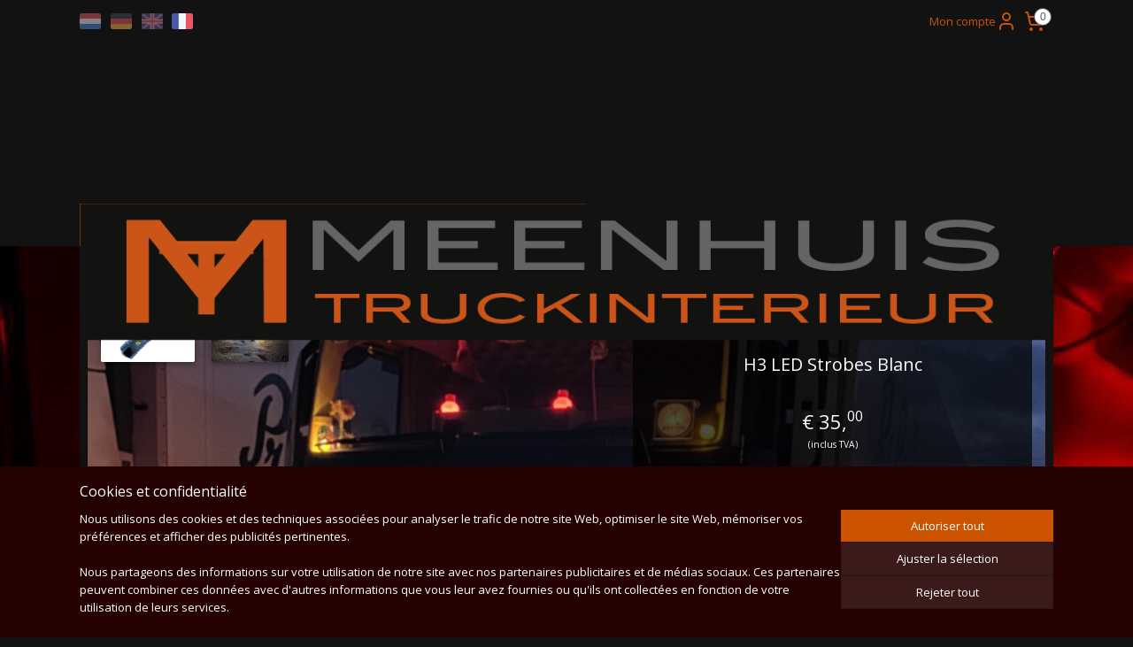

--- FILE ---
content_type: text/html; charset=UTF-8
request_url: https://www.meenhuistruckinterieur.nl/fr_FR/a-63389726/stroboscopes/h3-led-strobes-blanc/
body_size: 18314
content:
<!DOCTYPE html>
<!--[if lt IE 7]>
<html lang="fr"
      class="no-js lt-ie9 lt-ie8 lt-ie7 secure"> <![endif]-->
<!--[if IE 7]>
<html lang="fr"
      class="no-js lt-ie9 lt-ie8 is-ie7 secure"> <![endif]-->
<!--[if IE 8]>
<html lang="fr"
      class="no-js lt-ie9 is-ie8 secure"> <![endif]-->
<!--[if gt IE 8]><!-->
<html lang="fr" class="no-js secure">
<!--<![endif]-->
<head prefix="og: http://ogp.me/ns#">
    <meta http-equiv="Content-Type" content="text/html; charset=UTF-8"/>

    <title>H3 LED Strobes Blanc | Stroboscopes | meenhuistruckinterieur</title>
    <meta name="robots" content="noarchive"/>
    <meta name="robots" content="index,follow,noodp,noydir"/>
    
    <meta name="viewport" content="width=device-width, initial-scale=1.0"/>
    <meta name="revisit-after" content="1 days"/>
    <meta name="generator" content="Mijnwebwinkel"/>
    <meta name="web_author" content="https://www.myonlinestore.fr/"/>

    

    <meta property="og:site_name" content="meenhuistruckinterieur"/>

        <meta property="og:title" content="H3 LED Strobes Blanc"/>
    <meta property="og:description" content="Lampes flash H3 LED par exemple dans les feux de brouillard. Raccord H3, plug &amp; play Convient &amp;agrave;: Daf 105: Phares antibrouillard Le prix est par jeu de 2 pi&amp;egrave;ces Remarque: Ces lampes ne sont pas un remplacement autoris&amp;eacute; pour les feux de brouillard normaux et sont sans Canbus."/>
    <meta property="og:type" content="product"/>
    <meta property="og:image" content="https://cdn.myonlinestore.eu/8d46c7e4-d29c-4d3e-a44a-a66f4ff5943f/image/cache/article/64f3a71f210fd3abbfebde2f6cfa4b03ff4f7e48.jpg"/>
        <meta property="og:image" content="https://cdn.myonlinestore.eu/8d46c7e4-d29c-4d3e-a44a-a66f4ff5943f/image/cache/article/6dfccf4d190d18d33b5119b28458cb99e34d70bf.jpg"/>
        <meta property="og:url" content="https://www.meenhuistruckinterieur.nl/fr_FR/a-63389726/stroboscopes/h3-led-strobes-blanc/"/>

    <link rel="preload" as="style" href="https://static.myonlinestore.eu/assets/../js/fancybox/jquery.fancybox.css?20260123073340"
          onload="this.onload=null;this.rel='stylesheet'">
    <noscript>
        <link rel="stylesheet" href="https://static.myonlinestore.eu/assets/../js/fancybox/jquery.fancybox.css?20260123073340">
    </noscript>

    <link rel="stylesheet" type="text/css" href="https://asset.myonlinestore.eu/8cMD01HZiLCRlNyt0Q8FJ9G7OOwbO8n.css"/>

    <link rel="preload" as="style" href="https://static.myonlinestore.eu/assets/../fonts/fontawesome-6.4.2/css/fontawesome.min.css?20260123073340"
          onload="this.onload=null;this.rel='stylesheet'">
    <link rel="preload" as="style" href="https://static.myonlinestore.eu/assets/../fonts/fontawesome-6.4.2/css/solid.min.css?20260123073340"
          onload="this.onload=null;this.rel='stylesheet'">
    <link rel="preload" as="style" href="https://static.myonlinestore.eu/assets/../fonts/fontawesome-6.4.2/css/brands.min.css?20260123073340"
          onload="this.onload=null;this.rel='stylesheet'">
    <link rel="preload" as="style" href="https://static.myonlinestore.eu/assets/../fonts/fontawesome-6.4.2/css/v4-shims.min.css?20260123073340"
          onload="this.onload=null;this.rel='stylesheet'">
    <noscript>
        <link rel="stylesheet" href="https://static.myonlinestore.eu/assets/../fonts/font-awesome-4.1.0/css/font-awesome.4.1.0.min.css?20260123073340">
    </noscript>

    <link rel="preconnect" href="https://static.myonlinestore.eu/" crossorigin />
    <link rel="dns-prefetch" href="https://static.myonlinestore.eu/" />
    <link rel="preconnect" href="https://cdn.myonlinestore.eu" crossorigin />
    <link rel="dns-prefetch" href="https://cdn.myonlinestore.eu" />

    <script type="text/javascript" src="https://static.myonlinestore.eu/assets/../js/modernizr.js?20260123073340"></script>
        
    <link rel="canonical" href="https://www.meenhuistruckinterieur.nl/fr_FR/a-63389726/stroboscopes/h3-led-strobes-blanc/"/>
                    <link rel="shortcut icon" type="image/x-icon" href="data:image/x-icon;base64,">
        <link rel="icon" type="image/png" href="[data-uri]" />
    <script>
        var _rollbarConfig = {
        accessToken: 'd57a2075769e4401ab611d78421f1c89',
        captureUncaught: false,
        captureUnhandledRejections: false,
        verbose: false,
        payload: {
            environment: 'prod',
            person: {
                id: 538020,
            },
            ignoredMessages: [
                'request aborted',
                'network error',
                'timeout'
            ]
        },
        reportLevel: 'error'
    };
    // Rollbar Snippet
    !function(r){var e={};function o(n){if(e[n])return e[n].exports;var t=e[n]={i:n,l:!1,exports:{}};return r[n].call(t.exports,t,t.exports,o),t.l=!0,t.exports}o.m=r,o.c=e,o.d=function(r,e,n){o.o(r,e)||Object.defineProperty(r,e,{enumerable:!0,get:n})},o.r=function(r){"undefined"!=typeof Symbol&&Symbol.toStringTag&&Object.defineProperty(r,Symbol.toStringTag,{value:"Module"}),Object.defineProperty(r,"__esModule",{value:!0})},o.t=function(r,e){if(1&e&&(r=o(r)),8&e)return r;if(4&e&&"object"==typeof r&&r&&r.__esModule)return r;var n=Object.create(null);if(o.r(n),Object.defineProperty(n,"default",{enumerable:!0,value:r}),2&e&&"string"!=typeof r)for(var t in r)o.d(n,t,function(e){return r[e]}.bind(null,t));return n},o.n=function(r){var e=r&&r.__esModule?function(){return r.default}:function(){return r};return o.d(e,"a",e),e},o.o=function(r,e){return Object.prototype.hasOwnProperty.call(r,e)},o.p="",o(o.s=0)}([function(r,e,o){var n=o(1),t=o(4);_rollbarConfig=_rollbarConfig||{},_rollbarConfig.rollbarJsUrl=_rollbarConfig.rollbarJsUrl||"https://cdnjs.cloudflare.com/ajax/libs/rollbar.js/2.14.4/rollbar.min.js",_rollbarConfig.async=void 0===_rollbarConfig.async||_rollbarConfig.async;var a=n.setupShim(window,_rollbarConfig),l=t(_rollbarConfig);window.rollbar=n.Rollbar,a.loadFull(window,document,!_rollbarConfig.async,_rollbarConfig,l)},function(r,e,o){var n=o(2);function t(r){return function(){try{return r.apply(this,arguments)}catch(r){try{console.error("[Rollbar]: Internal error",r)}catch(r){}}}}var a=0;function l(r,e){this.options=r,this._rollbarOldOnError=null;var o=a++;this.shimId=function(){return o},"undefined"!=typeof window&&window._rollbarShims&&(window._rollbarShims[o]={handler:e,messages:[]})}var i=o(3),s=function(r,e){return new l(r,e)},d=function(r){return new i(s,r)};function c(r){return t(function(){var e=Array.prototype.slice.call(arguments,0),o={shim:this,method:r,args:e,ts:new Date};window._rollbarShims[this.shimId()].messages.push(o)})}l.prototype.loadFull=function(r,e,o,n,a){var l=!1,i=e.createElement("script"),s=e.getElementsByTagName("script")[0],d=s.parentNode;i.crossOrigin="",i.src=n.rollbarJsUrl,o||(i.async=!0),i.onload=i.onreadystatechange=t(function(){if(!(l||this.readyState&&"loaded"!==this.readyState&&"complete"!==this.readyState)){i.onload=i.onreadystatechange=null;try{d.removeChild(i)}catch(r){}l=!0,function(){var e;if(void 0===r._rollbarDidLoad){e=new Error("rollbar.js did not load");for(var o,n,t,l,i=0;o=r._rollbarShims[i++];)for(o=o.messages||[];n=o.shift();)for(t=n.args||[],i=0;i<t.length;++i)if("function"==typeof(l=t[i])){l(e);break}}"function"==typeof a&&a(e)}()}}),d.insertBefore(i,s)},l.prototype.wrap=function(r,e,o){try{var n;if(n="function"==typeof e?e:function(){return e||{}},"function"!=typeof r)return r;if(r._isWrap)return r;if(!r._rollbar_wrapped&&(r._rollbar_wrapped=function(){o&&"function"==typeof o&&o.apply(this,arguments);try{return r.apply(this,arguments)}catch(o){var e=o;throw e&&("string"==typeof e&&(e=new String(e)),e._rollbarContext=n()||{},e._rollbarContext._wrappedSource=r.toString(),window._rollbarWrappedError=e),e}},r._rollbar_wrapped._isWrap=!0,r.hasOwnProperty))for(var t in r)r.hasOwnProperty(t)&&(r._rollbar_wrapped[t]=r[t]);return r._rollbar_wrapped}catch(e){return r}};for(var p="log,debug,info,warn,warning,error,critical,global,configure,handleUncaughtException,handleAnonymousErrors,handleUnhandledRejection,captureEvent,captureDomContentLoaded,captureLoad".split(","),u=0;u<p.length;++u)l.prototype[p[u]]=c(p[u]);r.exports={setupShim:function(r,e){if(r){var o=e.globalAlias||"Rollbar";if("object"==typeof r[o])return r[o];r._rollbarShims={},r._rollbarWrappedError=null;var a=new d(e);return t(function(){e.captureUncaught&&(a._rollbarOldOnError=r.onerror,n.captureUncaughtExceptions(r,a,!0),e.wrapGlobalEventHandlers&&n.wrapGlobals(r,a,!0)),e.captureUnhandledRejections&&n.captureUnhandledRejections(r,a,!0);var t=e.autoInstrument;return!1!==e.enabled&&(void 0===t||!0===t||"object"==typeof t&&t.network)&&r.addEventListener&&(r.addEventListener("load",a.captureLoad.bind(a)),r.addEventListener("DOMContentLoaded",a.captureDomContentLoaded.bind(a))),r[o]=a,a})()}},Rollbar:d}},function(r,e){function o(r,e,o){if(e.hasOwnProperty&&e.hasOwnProperty("addEventListener")){for(var n=e.addEventListener;n._rollbarOldAdd&&n.belongsToShim;)n=n._rollbarOldAdd;var t=function(e,o,t){n.call(this,e,r.wrap(o),t)};t._rollbarOldAdd=n,t.belongsToShim=o,e.addEventListener=t;for(var a=e.removeEventListener;a._rollbarOldRemove&&a.belongsToShim;)a=a._rollbarOldRemove;var l=function(r,e,o){a.call(this,r,e&&e._rollbar_wrapped||e,o)};l._rollbarOldRemove=a,l.belongsToShim=o,e.removeEventListener=l}}r.exports={captureUncaughtExceptions:function(r,e,o){if(r){var n;if("function"==typeof e._rollbarOldOnError)n=e._rollbarOldOnError;else if(r.onerror){for(n=r.onerror;n._rollbarOldOnError;)n=n._rollbarOldOnError;e._rollbarOldOnError=n}e.handleAnonymousErrors();var t=function(){var o=Array.prototype.slice.call(arguments,0);!function(r,e,o,n){r._rollbarWrappedError&&(n[4]||(n[4]=r._rollbarWrappedError),n[5]||(n[5]=r._rollbarWrappedError._rollbarContext),r._rollbarWrappedError=null);var t=e.handleUncaughtException.apply(e,n);o&&o.apply(r,n),"anonymous"===t&&(e.anonymousErrorsPending+=1)}(r,e,n,o)};o&&(t._rollbarOldOnError=n),r.onerror=t}},captureUnhandledRejections:function(r,e,o){if(r){"function"==typeof r._rollbarURH&&r._rollbarURH.belongsToShim&&r.removeEventListener("unhandledrejection",r._rollbarURH);var n=function(r){var o,n,t;try{o=r.reason}catch(r){o=void 0}try{n=r.promise}catch(r){n="[unhandledrejection] error getting `promise` from event"}try{t=r.detail,!o&&t&&(o=t.reason,n=t.promise)}catch(r){}o||(o="[unhandledrejection] error getting `reason` from event"),e&&e.handleUnhandledRejection&&e.handleUnhandledRejection(o,n)};n.belongsToShim=o,r._rollbarURH=n,r.addEventListener("unhandledrejection",n)}},wrapGlobals:function(r,e,n){if(r){var t,a,l="EventTarget,Window,Node,ApplicationCache,AudioTrackList,ChannelMergerNode,CryptoOperation,EventSource,FileReader,HTMLUnknownElement,IDBDatabase,IDBRequest,IDBTransaction,KeyOperation,MediaController,MessagePort,ModalWindow,Notification,SVGElementInstance,Screen,TextTrack,TextTrackCue,TextTrackList,WebSocket,WebSocketWorker,Worker,XMLHttpRequest,XMLHttpRequestEventTarget,XMLHttpRequestUpload".split(",");for(t=0;t<l.length;++t)r[a=l[t]]&&r[a].prototype&&o(e,r[a].prototype,n)}}}},function(r,e){function o(r,e){this.impl=r(e,this),this.options=e,function(r){for(var e=function(r){return function(){var e=Array.prototype.slice.call(arguments,0);if(this.impl[r])return this.impl[r].apply(this.impl,e)}},o="log,debug,info,warn,warning,error,critical,global,configure,handleUncaughtException,handleAnonymousErrors,handleUnhandledRejection,_createItem,wrap,loadFull,shimId,captureEvent,captureDomContentLoaded,captureLoad".split(","),n=0;n<o.length;n++)r[o[n]]=e(o[n])}(o.prototype)}o.prototype._swapAndProcessMessages=function(r,e){var o,n,t;for(this.impl=r(this.options);o=e.shift();)n=o.method,t=o.args,this[n]&&"function"==typeof this[n]&&("captureDomContentLoaded"===n||"captureLoad"===n?this[n].apply(this,[t[0],o.ts]):this[n].apply(this,t));return this},r.exports=o},function(r,e){r.exports=function(r){return function(e){if(!e&&!window._rollbarInitialized){for(var o,n,t=(r=r||{}).globalAlias||"Rollbar",a=window.rollbar,l=function(r){return new a(r)},i=0;o=window._rollbarShims[i++];)n||(n=o.handler),o.handler._swapAndProcessMessages(l,o.messages);window[t]=n,window._rollbarInitialized=!0}}}}]);
    // End Rollbar Snippet
    </script>
    <script defer type="text/javascript" src="https://static.myonlinestore.eu/assets/../js/jquery.min.js?20260123073340"></script><script defer type="text/javascript" src="https://static.myonlinestore.eu/assets/../js/mww/shop.js?20260123073340"></script><script defer type="text/javascript" src="https://static.myonlinestore.eu/assets/../js/mww/shop/category.js?20260123073340"></script><script defer type="text/javascript" src="https://static.myonlinestore.eu/assets/../js/fancybox/jquery.fancybox.pack.js?20260123073340"></script><script defer type="text/javascript" src="https://static.myonlinestore.eu/assets/../js/fancybox/jquery.fancybox-thumbs.js?20260123073340"></script><script defer type="text/javascript" src="https://static.myonlinestore.eu/assets/../js/mww/image.js?20260123073340"></script><script defer type="text/javascript" src="https://static.myonlinestore.eu/assets/../js/mww/shop/article.js?20260123073340"></script><script defer type="text/javascript" src="https://static.myonlinestore.eu/assets/../js/mww/product/product.js?20260123073340"></script><script defer type="text/javascript" src="https://static.myonlinestore.eu/assets/../js/mww/product/product.configurator.js?20260123073340"></script><script defer type="text/javascript"
                src="https://static.myonlinestore.eu/assets/../js/mww/product/product.configurator.validator.js?20260123073340"></script><script defer type="text/javascript" src="https://static.myonlinestore.eu/assets/../js/mww/product/product.main.js?20260123073340"></script><script defer type="text/javascript" src="https://static.myonlinestore.eu/assets/../js/mww/navigation.js?20260123073340"></script><script defer type="text/javascript" src="https://static.myonlinestore.eu/assets/../js/delay.js?20260123073340"></script><script defer type="text/javascript" src="https://static.myonlinestore.eu/assets/../js/mww/ajax.js?20260123073340"></script><script defer type="text/javascript" src="https://static.myonlinestore.eu/assets/../js/foundation/foundation.min.js?20260123073340"></script><script defer type="text/javascript" src="https://static.myonlinestore.eu/assets/../js/foundation/foundation/foundation.topbar.js?20260123073340"></script><script defer type="text/javascript" src="https://static.myonlinestore.eu/assets/../js/foundation/foundation/foundation.tooltip.js?20260123073340"></script><script defer type="text/javascript" src="https://static.myonlinestore.eu/assets/../js/mww/deferred.js?20260123073340"></script>
        <script src="https://static.myonlinestore.eu/assets/webpack/bootstrapper.ce10832e.js"></script>
    
    <script src="https://static.myonlinestore.eu/assets/webpack/vendor.85ea91e8.js" defer></script><script src="https://static.myonlinestore.eu/assets/webpack/main.c5872b2c.js" defer></script>
    
    <script src="https://static.myonlinestore.eu/assets/webpack/webcomponents.377dc92a.js" defer></script>
    
    <script src="https://static.myonlinestore.eu/assets/webpack/render.8395a26c.js" defer></script>

    <script>
        window.bootstrapper.add(new Strap('marketingScripts', []));
    </script>
        <script>
  window.dataLayer = window.dataLayer || [];

  function gtag() {
    dataLayer.push(arguments);
  }

    gtag(
    "consent",
    "default",
    {
      "ad_storage": "denied",
      "ad_user_data": "denied",
      "ad_personalization": "denied",
      "analytics_storage": "denied",
      "security_storage": "granted",
      "personalization_storage": "denied",
      "functionality_storage": "denied",
    }
  );

  gtag("js", new Date());
  gtag("config", 'G-HSRC51ENF9', { "groups": "myonlinestore" });gtag("config", 'G-Y6MDK7KM5P');</script>
<script async src="https://www.googletagmanager.com/gtag/js?id=G-HSRC51ENF9"></script>
        <script>
        
    </script>
        
<script>
    var marketingStrapId = 'marketingScripts'
    var marketingScripts = window.bootstrapper.use(marketingStrapId);

    if (marketingScripts === null) {
        marketingScripts = [];
    }

    
    window.bootstrapper.update(new Strap(marketingStrapId, marketingScripts));
</script>
    <noscript>
        <style>ul.products li {
                opacity: 1 !important;
            }</style>
    </noscript>

            <script>
                (function (w, d, s, l, i) {
            w[l] = w[l] || [];
            w[l].push({
                'gtm.start':
                    new Date().getTime(), event: 'gtm.js'
            });
            var f = d.getElementsByTagName(s)[0],
                j = d.createElement(s), dl = l != 'dataLayer' ? '&l=' + l : '';
            j.async = true;
            j.src =
                'https://www.googletagmanager.com/gtm.js?id=' + i + dl;
            f.parentNode.insertBefore(j, f);
        })(window, document, 'script', 'dataLayer', 'GTM-MSQ3L6L');
            </script>

</head>
<body    class="lang-fr_FR layout-width-1100 oneColumn">

    <noscript>
                    <iframe src="https://www.googletagmanager.com/ns.html?id=GTM-MSQ3L6L" height="0" width="0"
                    style="display:none;visibility:hidden"></iframe>
            </noscript>


<header>
    <a tabindex="0" id="skip-link" class="button screen-reader-text" href="#content">Aller au contenu</a>
</header>


<div id="react_element__filter"></div>

<div class="site-container">
    <div class="inner-wrap">
        
        
        <div class="bg-container custom-css-container"             data-active-language="fr"
            data-current-date="24-01-2026"
            data-category-id="unknown"
            data-article-id="47854427"
            data-article-category-id="5176576"
            data-article-name="H3 LED Strobes Blanc"
        >
            <noscript class="no-js-message">
                <div class="inner">
                    Javascript est désactivé.


Sans Javascript, il est impossible de passer des commandes et un certain nombre de fonctionnalités ne sont pas disponibles.
                </div>
            </noscript>

            <div id="header">
                <div id="react_root"><!-- --></div>
                <div
                    class="header-bar-top">
                                                
<div class="row header-bar-inner" data-bar-position="top" data-options="sticky_on: [medium, large]; is_hover: true; scrolltop: true;" data-topbar>
    <section class="top-bar-section">
                                    <div class="module-container languageswitch align-left">
                        <script type="text/javascript">
      window.bootstrapper.add(new Strap('mobileNavigationLanguageSelection', {
          title: "Langues",
          items: [
                                                                      {
                  url: "https:\/\/www.meenhuistruckinterieur.nl\/a-63389726\/flitsers\/h3-flitslampen-wit\/",
                  flag: "https:\/\/static.myonlinestore.eu\/assets\/bundles\/app\/images\/flags\/flag-nl.png?20260123073340",
                  label: "Nederlands",
                  current: false
              },                                                                                  {
                  url: "https:\/\/www.meenhuistruckinterieur.nl\/de_DE\/a-63389726\/blitze\/h3-ledblitze-weiss\/",
                  flag: "https:\/\/static.myonlinestore.eu\/assets\/bundles\/app\/images\/flags\/flag-de.png?20260123073340",
                  label: "Deutsch",
                  current: false
              },                                                                                  {
                  url: "https:\/\/www.meenhuistruckinterieur.nl\/en_GB\/a-63389726\/strobes\/h3-led-strobes-white\/",
                  flag: "https:\/\/static.myonlinestore.eu\/assets\/bundles\/app\/images\/flags\/flag-gb.png?20260123073340",
                  label: "English",
                  current: false
              },                                                                                  {
                  url: "https:\/\/www.meenhuistruckinterieur.nl\/fr_FR\/a-63389726\/stroboscopes\/h3-led-strobes-blanc\/",
                  flag: "https:\/\/static.myonlinestore.eu\/assets\/bundles\/app\/images\/flags\/flag-fr.png?20260123073340",
                  label: "Fran\u00e7ais",
                  current: true
              }                                    ]
      }));
    </script>
    <div class="language-selector">
                                    <div class="flags">
                                    
                                            <a href="https://www.meenhuistruckinterieur.nl/a-63389726/flitsers/h3-flitslampen-wit/">
                            <img class="flag" src="https://static.myonlinestore.eu/assets/bundles/app/images/flags/flag-nl.png?20260123073340" alt="Nederlands"/>
                            <span>Nederlands</span>
                        </a>
                                                        
                                            <a href="https://www.meenhuistruckinterieur.nl/de_DE/a-63389726/blitze/h3-ledblitze-weiss/">
                            <img class="flag" src="https://static.myonlinestore.eu/assets/bundles/app/images/flags/flag-de.png?20260123073340" alt="Deutsch"/>
                            <span>Deutsch</span>
                        </a>
                                                        
                                            <a href="https://www.meenhuistruckinterieur.nl/en_GB/a-63389726/strobes/h3-led-strobes-white/">
                            <img class="flag" src="https://static.myonlinestore.eu/assets/bundles/app/images/flags/flag-gb.png?20260123073340" alt="English"/>
                            <span>English</span>
                        </a>
                                                        
                                            <strong class="active">
                            <img class="flag" src="https://static.myonlinestore.eu/assets/bundles/app/images/flags/flag-fr.png?20260123073340" alt="Français"/>
                            <span>Français</span>
                        </strong>
                                                </div>
            </div>

                </div>
                                                <div class="module-container myaccount align-right2">
                    
<div class="module my-account-bar">
            <a href="javascript:void(0)" class="foldout-account">
            Mon compte     <div   
    aria-hidden role="img"
    class="icon icon--sf-user
        "
    >
    <svg><use xlink:href="#sf-user"></use></svg>
    </div>
        </a>
        <div class="saveforlater-counter-topbar" id="react_element__saveforlater-topbar-counter"
             data-show-counter=""></div>
        <div class="my-account-overlay"></div>
        <div class="hidden-account-details">
            <div class="invisible-hover-area">
                <div class="header">
                    <div class="header-text">Mon compte</div>
                    <div class="close-button">
                            <div   
    aria-hidden role="img"
    class="icon icon--close-button icon--sf-x
        "
            title="close-button"
    >
    <svg><use xlink:href="#sf-x"></use></svg>
    </div>
                    </div>
                </div>
                <div class="scrollable">
                    <h3 class="existing-customer">Se connecter</h3>
                    <div class="form-group">
                        <form accept-charset="UTF-8" name=""
          method="post" action="/fr_FR/customer/login/?referer=/fr_FR/a-63389726/stroboscopes/h3-led-strobes-blanc/" class="legacy" id="login_form">
                        <script>
    document.addEventListener("DOMContentLoaded", function () {
        Array.from(document.querySelectorAll("#login_form")).map(
            form => form.addEventListener("submit", function () {
                Array.from(document.querySelectorAll("#login")).map(button => button.disabled = true);
            })
        );
    });
</script>
                        
                        <div class="form-group        ">
    <label class="control-label required" for="customer_account_username">Adresse e-mail</label><div class="control-group">
            <div class="control-container   no-errors    ">
                                <input type="email"
            id="customer_account_username" name="_username" required="required" class="default form-control" maxlength="100"
                                                    data-validator-range="0-0"
                />
                    </div>
                                </div>
</div>
    
                        <div class="form-group        ">
    <label class="control-label required" for="customer_account_password">Mot de passe</label><div class="control-group">
            <div class="control-container   no-errors    ">
                                <input type="password"
            id="customer_account_password" name="_password" required="required" class="default form-control" maxlength="64"
                                                    data-validator-range="0-0"
                />
                    </div>
                                </div>
</div>
    
                        <div class="form-row buttons">
                            <button type="submit" id="login" name="login" class="btn">
                                Se connecter
                            </button>
                        </div>
                        <input type="hidden"
            id="_csrf_token" name="_csrf_token" class="form-control"
            value="1168a8b7113509303.cHO3xrYnNiZ2XEatxthX0BqpO77wqHlNvvEneSVCKsU.ESHvlcxXWxdFNnWV9-oSvF3MQefJ_TE69IRSVGcJR7AgOPWT5H9yVywuIQ"                                         data-validator-range="0-0"
                />
        </form>
                    </div>
                    <a class="forgot-password-link" href="/fr_FR/customer/forgot-password/">Mot de passe oublié?</a>
                                            <hr/>
                        <h3 class="without-account">Vous n’avez pas de compte?</h3>
                        <p>
                            Avec un compte, vous pouvez commander plus rapidement et vous pouvez consulter un aperçu de vos commandes précédentes.
                        </p>
                        <a href="https://www.meenhuistruckinterieur.nl/fr_FR/customer/register/?referer=/fr_FR/a-63389726/stroboscopes/h3-led-strobes-blanc/"
                           class="btn">Créer un compte</a>
                                    </div>
            </div>
        </div>
    </div>

                </div>
                                                <div class="module-container cart align-right">
                    
<div class="header-cart module moduleCartCompact" data-ajax-cart-replace="true" data-productcount="0">
            <a href="/fr_FR/cart/?category_id=5176576" class="foldout-cart">
                <div   
    aria-hidden role="img"
    class="icon icon--sf-shopping-cart
        "
            title="Panier"
    >
    <svg><use xlink:href="#sf-shopping-cart"></use></svg>
    </div>
            <span class="count">0</span>
        </a>
        <div class="hidden-cart-details">
            <div class="invisible-hover-area">
                <div data-mobile-cart-replace="true" class="cart-details">
                                            <div class="cart-summary">
                            Aucun produit dans votre panier.
                        </div>
                                    </div>

                            </div>
        </div>
    </div>

                </div>
                        </section>
</div>

                                    </div>

                

        
        

<sf-header-image
    class="web-component"
    header-element-height="182px"
    align="center"
    store-name="Meenhuistruckinterieur"
    store-url="https://www.meenhuistruckinterieur.nl/fr_FR/"
    background-image-url=""
    mobile-background-image-url=""
    logo-custom-width="1145"
    logo-custom-height="182"
    page-column-width="1100"
    style="
        height: 182px;

        --background-color: #121212;
        --background-height: 182px;
        --background-aspect-ratio: 1;
        --scaling-background-aspect-ratio: 2.75;
        --mobile-background-height: 0px;
        --mobile-background-aspect-ratio: 1;
        --color: #636363;
        --logo-custom-width: 1145px;
        --logo-custom-height: 182px;
        --logo-aspect-ratio: 6.2912087912088
        ">
            <a href="https://www.meenhuistruckinterieur.nl/fr_FR/" slot="logo" style="max-height: 100%;">
            <img
                src="https://cdn.myonlinestore.eu/8d46c7e4-d29c-4d3e-a44a-a66f4ff5943f/image/cache/full/669ab0ba75845fcd4e8ceb5842ec74fad9b56dd4.png"
                alt="Meenhuistruckinterieur"
                style="
                    width: 1145px;
                    height: 100%;
                    display: block;
                    max-height: 400px;
                    "
            />
        </a>
    </sf-header-image>
                <div class="header-bar-bottom">
                                                
<div class="row header-bar-inner" data-bar-position="header" data-options="sticky_on: [medium, large]; is_hover: true; scrolltop: true;" data-topbar>
    <section class="top-bar-section">
                                    <nav class="module-container navigation  align-left">
                    <ul>
                            

    


<li class="has-dropdown">
            <a href="https://www.meenhuistruckinterieur.nl/fr_FR/" class="no_underline">
            Bienvenue
                    </a>

                                    <ul class="dropdown">
                        




<li class="">
            <a href="https://www.meenhuistruckinterieur.nl/fr_FR/c-5172485/contacter/" class="no_underline">
            Contacter
                    </a>

                                </li>
                </ul>
                        </li>
    

    


<li class="has-dropdown">
            <a href="https://www.meenhuistruckinterieur.nl/fr_FR/c-5181376/interieur/" class="no_underline">
            Intérieur
                    </a>

                                    <ul class="dropdown">
                        

    


<li class="has-dropdown">
            <a href="https://www.meenhuistruckinterieur.nl/fr_FR/c-5189323/daf/" class="no_underline">
            Daf
                    </a>

                                    <ul class="dropdown">
                        




<li class="">
            <a href="https://www.meenhuistruckinterieur.nl/fr_FR/c-6957083/xg-xg/" class="no_underline">
            XG/XG+
                    </a>

                                </li>
    




<li class="">
            <a href="https://www.meenhuistruckinterieur.nl/fr_FR/c-6957086/xf-105-106/" class="no_underline">
            XF 105/106
                    </a>

                                </li>
    




<li class="">
            <a href="https://www.meenhuistruckinterieur.nl/fr_FR/c-6957089/cf/" class="no_underline">
            CF
                    </a>

                                </li>
                </ul>
                        </li>
    




<li class="">
            <a href="https://www.meenhuistruckinterieur.nl/fr_FR/c-6729626/man-2020-series/" class="no_underline">
            MAN 2020 Series
                    </a>

                                </li>
    




<li class="">
            <a href="https://www.meenhuistruckinterieur.nl/fr_FR/c-6955952/mercedes/" class="no_underline">
            Mercedes
                    </a>

                                </li>
    




<li class="">
            <a href="https://www.meenhuistruckinterieur.nl/fr_FR/c-5189322/volvo/" class="no_underline">
            Volvo
                    </a>

                                </li>
    




<li class="">
            <a href="https://www.meenhuistruckinterieur.nl/fr_FR/c-6864383/scania/" class="no_underline">
            Scania
                    </a>

                                </li>
    




<li class="">
            <a href="https://www.meenhuistruckinterieur.nl/fr_FR/c-6657674/fais-le-toi-meme/" class="no_underline">
            Fais le toi-même
                    </a>

                                </li>
                </ul>
                        </li>
    

    


<li class="has-dropdown">
            <a href="https://www.meenhuistruckinterieur.nl/fr_FR/c-5181226/desodorisants/" class="no_underline">
            Désodorisants
                    </a>

                                    <ul class="dropdown">
                        




<li class="">
            <a href="https://www.meenhuistruckinterieur.nl/fr_FR/c-5181227/poppy/" class="no_underline">
            Poppy
                    </a>

                                </li>
    




<li class="">
            <a href="https://www.meenhuistruckinterieur.nl/fr_FR/c-6655487/poppy-accessoires/" class="no_underline">
            Poppy Accessoires
                    </a>

                                </li>
    




<li class="">
            <a href="https://www.meenhuistruckinterieur.nl/fr_FR/c-5310744/poppy-cintres-a-parfum/" class="no_underline">
            Poppy Cintres à Parfum
                    </a>

                                </li>
    




<li class="">
            <a href="https://www.meenhuistruckinterieur.nl/fr_FR/c-5670408/poppy-eclairage-led/" class="no_underline">
            Poppy Éclairage LED
                    </a>

                                </li>
                </ul>
                        </li>
    

    


<li class="has-dropdown">
            <a href="https://www.meenhuistruckinterieur.nl/fr_FR/c-6654152/accessoires-de-camion/" class="no_underline">
            Accessoires de camion
                    </a>

                                    <ul class="dropdown">
                        




<li class="">
            <a href="https://www.meenhuistruckinterieur.nl/fr_FR/c-6654155/porte-cles/" class="no_underline">
            Porte-clés
                    </a>

                                </li>
    




<li class="">
            <a href="https://www.meenhuistruckinterieur.nl/fr_FR/c-7073102/flute-turque/" class="no_underline">
            Flûte Turque
                    </a>

                                </li>
                </ul>
                        </li>
    

    
    

<li class="has-dropdown active">
            <a href="https://www.meenhuistruckinterieur.nl/fr_FR/c-5173494/eclairage/" class="no_underline">
            Eclairage
                    </a>

                                    <ul class="dropdown">
                        




<li class="">
            <a href="https://www.meenhuistruckinterieur.nl/fr_FR/c-5173919/eclairage-interieur-daf/" class="no_underline">
            Éclairage intérieur Daf
                    </a>

                                </li>
    

    


<li class="has-dropdown">
            <a href="https://www.meenhuistruckinterieur.nl/fr_FR/c-5173920/eclairage-interieur-man/" class="no_underline">
            Éclairage intérieur  MAN
                    </a>

                                    <ul class="dropdown">
                        




<li class="">
            <a href="https://www.meenhuistruckinterieur.nl/fr_FR/c-5731353/man-tga-tgs-tgx/" class="no_underline">
            MAN TGA/TGS/TGX
                    </a>

                                </li>
    




<li class="">
            <a href="https://www.meenhuistruckinterieur.nl/fr_FR/c-5731354/new-man-tga-tgs-tgx-2020-series/" class="no_underline">
            NEW MAN TGA/TGS/TGX 2020 Series
                    </a>

                                </li>
                </ul>
                        </li>
    




<li class="">
            <a href="https://www.meenhuistruckinterieur.nl/fr_FR/c-5173921/eclairage-interieur-mercedes/" class="no_underline">
            Éclairage intérieur Mercedes
                    </a>

                                </li>
    

    


<li class="has-dropdown">
            <a href="https://www.meenhuistruckinterieur.nl/fr_FR/c-5173916/eclairage-interieur-scania/" class="no_underline">
            Éclairage intérieur Scania
                    </a>

                                    <ul class="dropdown">
                        




<li class="">
            <a href="https://www.meenhuistruckinterieur.nl/fr_FR/c-5597925/scania-next-gen/" class="no_underline">
            Scania Next Gen
                    </a>

                                </li>
    




<li class="">
            <a href="https://www.meenhuistruckinterieur.nl/fr_FR/c-5597926/scania-r1-r2-et-streamline/" class="no_underline">
            Scania R1, R2 et Streamline
                    </a>

                                </li>
                </ul>
                        </li>
    




<li class="">
            <a href="https://www.meenhuistruckinterieur.nl/fr_FR/c-5173497/eclairage-interieur-volvo/" class="no_underline">
            Éclairage intérieur Volvo
                    </a>

                                </li>
    




<li class="">
            <a href="https://www.meenhuistruckinterieur.nl/fr_FR/c-7627082/projecteurs-et-melonlights/" class="no_underline">
            Projecteurs et Melonlights
                    </a>

                                </li>
    


    

<li class="active">
            <a href="https://www.meenhuistruckinterieur.nl/fr_FR/c-5176576/stroboscopes/" class="no_underline">
            Stroboscopes
                    </a>

                                </li>
    




<li class="">
            <a href="https://www.meenhuistruckinterieur.nl/fr_FR/c-6415909/feux-de-croisement-led/" class="no_underline">
            Feux de croisement LED
                    </a>

                                </li>
    

    


<li class="has-dropdown">
            <a href="https://www.meenhuistruckinterieur.nl/fr_FR/c-5720259/faisceau-principal-led/" class="no_underline">
            Faisceau principal LED
                    </a>

                                    <ul class="dropdown">
                        




<li class="">
            <a href="https://www.meenhuistruckinterieur.nl/fr_FR/c-6564078/feux-de-route-d-origine/" class="no_underline">
            Feux de route d&#039;origine
                    </a>

                                </li>
    




<li class="">
            <a href="https://www.meenhuistruckinterieur.nl/fr_FR/c-6564069/projecteurs-et-skylights/" class="no_underline">
            Projecteurs et Skylights
                    </a>

                                </li>
                </ul>
                        </li>
    




<li class="">
            <a href="https://www.meenhuistruckinterieur.nl/fr_FR/c-5626674/led-antibrouillard/" class="no_underline">
            LED antibrouillard
                    </a>

                                </li>
    




<li class="">
            <a href="https://www.meenhuistruckinterieur.nl/fr_FR/c-5173943/feux-de-position/" class="no_underline">
            Feux de position
                    </a>

                                </li>
    




<li class="">
            <a href="https://www.meenhuistruckinterieur.nl/fr_FR/c-5200148/autre/" class="no_underline">
            Autre
                    </a>

                                </li>
                </ul>
                        </li>

                    </ul>
                </nav>
                                                <div class="module-container search align-right">
                    <div class="react_element__searchbox" 
    data-post-url="/fr_FR/search/" 
    data-search-phrase=""></div>

                </div>
                        </section>
</div>

                                    </div>
            </div>

            
            
            <div id="content" class="columncount-1">
                <div class="row">
                                            <div class="columns columns-14 foldout-nav">
                            <a class="mobile-nav-toggle" href="#" data-react-trigger="mobile-navigation-toggle">
    <i></i> Menu</a>   
                        </div>
                                                                <div class="columns large-14 medium-14 small-14" id="centercolumn">
    
    
                                    <script>
        window.bootstrapper.add(new Strap('product', {
            id: '47854427',
            name: 'H3 LED Strobes Blanc',
            value: '35.000000',
            currency: 'EUR'
        }));

        var marketingStrapId = 'marketingScripts'
        var marketingScripts = window.bootstrapper.use(marketingStrapId);

        if (marketingScripts === null) {
            marketingScripts = [];
        }

        marketingScripts.push({
            inline: `if (typeof window.fbq === 'function') {
                window.fbq('track', 'ViewContent', {
                    content_name: "H3 LED Strobes Blanc",
                    content_ids: ["47854427"],
                    content_type: "product"
                });
            }`,
        });

        window.bootstrapper.update(new Strap(marketingStrapId, marketingScripts));
    </script>
    <div id="react_element__product-events"><!-- --></div>

    <script type="application/ld+json">
        {"@context":"https:\/\/schema.org","@graph":[{"@type":"Product","name":"H3 LED Strobes Blanc","description":"Lampes flash H3\u0026nbsp;LED par exemple dans les feux de brouillard.Raccord \u0026nbsp;H3, plug \u0026amp; playConvient \u0026agrave;:Daf 105: Phares antibrouillardLe prix est par jeu de 2 pi\u0026egrave;cesRemarque: Ces lampes ne sont pas un remplacement autoris\u0026eacute; pour les feux de brouillard normaux et sont sans Canbus. Ils peuvent donc provoquer un dysfonctionnement \u0026quot;lampe d\u0026eacute;fectueuse\u0026quot;. Cela peut \u0026ecirc;tre r\u0026eacute;solu en pla\u0026ccedil;ant une r\u0026eacute;sistance de charge ou en faisant \u0026eacute;crire le message dans l\u0026#39;ordinateur.","offers":{"@type":"Offer","url":"https:\/\/www.meenhuistruckinterieur.nl\/fr_FR\/a-63389726\/stroboscopes\/h3-led-strobes-blanc\/","priceSpecification":{"@type":"PriceSpecification","priceCurrency":"EUR","price":"35.00","valueAddedTaxIncluded":true},"@id":"https:\/\/www.meenhuistruckinterieur.nl\/fr_FR\/#\/schema\/Offer\/8ab2b32f-bde3-11eb-a98b-0a6e45a98899"},"image":{"@type":"ImageObject","url":"https:\/\/cdn.myonlinestore.eu\/8d46c7e4-d29c-4d3e-a44a-a66f4ff5943f\/image\/cache\/article\/64f3a71f210fd3abbfebde2f6cfa4b03ff4f7e48.jpg","contentUrl":"https:\/\/cdn.myonlinestore.eu\/8d46c7e4-d29c-4d3e-a44a-a66f4ff5943f\/image\/cache\/article\/64f3a71f210fd3abbfebde2f6cfa4b03ff4f7e48.jpg","@id":"https:\/\/cdn.myonlinestore.eu\/8d46c7e4-d29c-4d3e-a44a-a66f4ff5943f\/image\/cache\/article\/64f3a71f210fd3abbfebde2f6cfa4b03ff4f7e48.jpg"},"@id":"https:\/\/www.meenhuistruckinterieur.nl\/fr_FR\/#\/schema\/Product\/8ab2b32f-bde3-11eb-a98b-0a6e45a98899"}]}
    </script>
    <div class="article product-page wallpaper" style="background-image: url(https://cdn.myonlinestore.eu/8d46c7e4-d29c-4d3e-a44a-a66f4ff5943f/image/cache/full/6dfccf4d190d18d33b5119b28458cb99e34d70bf.jpg?20260123073340);">
            <span class="badge-container">
            </span>
        <div class="row">
                
    
    <div class="background-image-url" style="display:none;">url(https://cdn.myonlinestore.eu/8d46c7e4-d29c-4d3e-a44a-a66f4ff5943f/image/cache/full/6dfccf4d190d18d33b5119b28458cb99e34d70bf.jpg?20260123073340)</div>

<div class="column-images">
        
                <ul class="thumbs">
                                                    <li>
                                                

<a href="https://cdn.myonlinestore.eu/8d46c7e4-d29c-4d3e-a44a-a66f4ff5943f/image/cache/full/64f3a71f210fd3abbfebde2f6cfa4b03ff4f7e48.jpg?20260123073340"
    class="fancybox"
    data-fancybox-type="image"
    data-thumbnail="https://cdn.myonlinestore.eu/8d46c7e4-d29c-4d3e-a44a-a66f4ff5943f/image/cache/article/64f3a71f210fd3abbfebde2f6cfa4b03ff4f7e48.jpg?20260123073340"
    rel="fancybox-thumb" title="H3 LED Strobes Blanc"
    id="afbeelding1"
    >
                        <img src="https://cdn.myonlinestore.eu/8d46c7e4-d29c-4d3e-a44a-a66f4ff5943f/image/cache/article/64f3a71f210fd3abbfebde2f6cfa4b03ff4f7e48.jpg?20260123073340" alt="H3&#x20;LED&#x20;Strobes&#x20;Blanc" />
            </a>
                    </li>
                                    <li>
                                                

<a href="https://cdn.myonlinestore.eu/8d46c7e4-d29c-4d3e-a44a-a66f4ff5943f/image/cache/full/6dfccf4d190d18d33b5119b28458cb99e34d70bf.jpg?20260123073340"
    class="fancybox"
    data-fancybox-type="image"
    data-thumbnail="https://cdn.myonlinestore.eu/8d46c7e4-d29c-4d3e-a44a-a66f4ff5943f/image/cache/article/6dfccf4d190d18d33b5119b28458cb99e34d70bf.jpg?20260123073340"
    rel="fancybox-thumb" title="H3 LED Strobes Blanc"
    id="afbeelding2"
    >
                        <img src="https://cdn.myonlinestore.eu/8d46c7e4-d29c-4d3e-a44a-a66f4ff5943f/image/cache/article/6dfccf4d190d18d33b5119b28458cb99e34d70bf.jpg?20260123073340" alt="H3&#x20;LED&#x20;Strobes&#x20;Blanc" />
            </a>
                    </li>
                
                                                    <li class="react-youtube-fancybox-wrapper" data-video-id="8M7gmm9t0bM"></li>
                            </ul>
        </div>

            <div class="column-right">
                
<div class="prev_next-button">
                            <a href="/fr_FR/a-63389720/stroboscopes/h1-led-strobes-bleu/" title="Article précédent &#xA;(H1 LED Strobes Bleu)" class="prev_next_article" accesskey="p"><div   
    aria-hidden role="img"
    class="icon icon--sf-chevron-left
        "
            title="{{ language.getText(&#039;previous_article&#039;) }} &amp;#xA;({{ buttons.left.title|raw }})"
    ><svg><use xlink:href="#sf-chevron-left"></use></svg></div></a>        <span>Produit 10 sur 17</span>
            <a href="/fr_FR/a-63389729/stroboscopes/h3-led-strobes-orange/" title="Article suivant &#xA;(H3 LED Strobes Orange)" class="prev_next_article" accesskey="n"><div   
    aria-hidden role="img"
    class="icon icon--sf-chevron-right
        "
            title="{{ language.getText(&#039;next_article&#039;) }} &amp;#xA;({{ buttons.right.title|raw }})"
    ><svg><use xlink:href="#sf-chevron-right"></use></svg></div></a>    
    </div>

                <div class="column-details">
                    <div class="title">
                            <h1 class="product-title">
        H3 LED Strobes Blanc    </h1>
                            <span class="sku-container">
            </span>
                    </div>
                                            
<div class="js-enable-after-load disabled">
    <div class="article-options" data-article-element="options">
        <div class="row">
            <div class="large-14 columns price-container">
                

    
    <span class="pricetag">
                    <span class="regular">
                    € 35,<sup>00</sup>

            </span>
            </span>

                                                    <small>
                        (inclus                        TVA)
                    </small>
                                            </div>
        </div>

                            
            <form accept-charset="UTF-8" name="add_to_cart"
          method="post" action="" class="legacy" data-optionlist-url="https://www.meenhuistruckinterieur.nl/fr_FR/article/select-articlelist-option/" id="addToCartForm">
            <div class="form-group        ">
    <div class="control-group">
            <div class="control-container   no-errors    ">
                                            </div>
                                </div>
</div>
    
            <input type="hidden"
            id="add_to_cart_category_article_id" name="add_to_cart[category_article_id]" class="form-control"
            value="63389726"                                         data-validator-range="0-0"
                />
        <input type="hidden"
            id="add_to_cart__token" name="add_to_cart[_token]" class="form-control"
            value="dbf0258.RhLKbpdK0gBSMd0tx0PDmx2BRdWZdMbez8HXNq7OjGE.B32rGO4Ilk0GfpcdiS6k3XC3M-brN4ecp7C2YOj5zigpSIVWoXzrQmcArg"                                         data-validator-range="0-0"
                />
        
            <div class="stockinfo">
                            </div>
                                            <div class="form-group">
    <div class="control-group">
                                <script language=JavaScript>
                function NumericOnly(event) {
                    var key_code;
                    if (window.event) {
                        // for IE
                        key_code = event.keyCode
                    } else if (event.which) {
                        // for Netscape/Firefox/Opera
                        key_code = event.which
                    }
                    if (((key_code < 48) || (key_code > 57)) && key_code != 8) {
                        return false;
                    }
                    return true;
                }
            </script>
            <div class="control-container prefix" data-prefix="Quantité">
                <input type="text" name="amount" value="1" class="form-control" onKeyPress="return NumericOnly(event);" />
            </div>
                    </div>
    </div>

                                <button type="submit" data-testid="add-to-cart-button-enabled" name="add" class="btn buy-button" onclick="if (window.addToCart) window.addToCart({ value: '35.000000', currency: 'EUR' });">Ajouter au panier</button>
                        </form>
        
        
    </div>
</div>
                                        <div class="save-button-detail" id="react_element__saveforlater-detail-button" data-product-id="8ab2b32f-bde3-11eb-a98b-0a6e45a98899" data-product-name="H3 LED Strobes Blanc" data-analytics-id="47854427" data-value="35.000000" data-currency="EUR"></div>

                                            <div class=" description" data-tab-content="description">
                        <div class="rte_content fullwidth">
                                                            <div class="article-specs above-content" style="display: none">
                                        <table class="article-specs" data-article-element="specs">
            </table>
                                </div>
                                                            <p>Lampes flash H3&nbsp;LED par exemple dans les feux de brouillard.</p><p>Raccord &nbsp;H3, plug &amp; play</p><p>Convient &agrave;:</p><p>Daf 105: Phares antibrouillard</p><p>Le prix est par jeu de 2 pi&egrave;ces</p><p>Remarque: Ces lampes ne sont pas un remplacement autoris&eacute; pour les feux de brouillard normaux et sont sans Canbus. Ils peuvent donc provoquer un dysfonctionnement &quot;lampe d&eacute;fectueuse&quot;. Cela peut &ecirc;tre r&eacute;solu en pla&ccedil;ant une r&eacute;sistance de charge ou en faisant &eacute;crire le message dans l&#39;ordinateur.</p>
                                                    </div>
                    </div>
                                            <a href="/fr_FR/c-5176576/stroboscopes/" onclick="if(window.gotoCategoryFromHistory) {window.gotoCategoryFromHistory(this.href); void(0)}" class="btn tiny">
        Aperçu
   </a>

                </div>
            </div>
        </div>
    </div>

    

            
    </div>
                                    </div>
            </div>
        </div>

                    <div id="footer" class="custom-css-container"             data-active-language="fr"
            data-current-date="24-01-2026"
            data-category-id="unknown"
            data-article-id="47854427"
            data-article-category-id="5176576"
            data-article-name="H3 LED Strobes Blanc"
        >
                    <div class="pane paneFooter">
        <div class="inner">
            <ul>
                                                        <li><div class="block textarea  textAlignLeft ">
            <h3>Klantenservice</h3>
    
            <p><a style="text-decoration:none;" href="https://www.meenhuistruckinterieur.nl/c-5179606/over-mij/">Over mij</a><br><a style="text-decoration:none;" href="https://www.meenhuistruckinterieur.nl/c-5179607/algemene-voorwaarden/">Algemene voorwaarden</a><br><a style="text-decoration:none;" href="https://www.meenhuistruckinterieur.nl/c-5179608/privacy-policy/">Privacy Policy</a><br><a style="text-decoration:none;" href="https://www.meenhuistruckinterieur.nl/c-5179609/verzend-en-retourbeleid/">Verzend- en Retourbeleid</a></p><p>&nbsp;</p><p><img alt="" width="60" height="36" src="https://cdn.myonlinestore.eu/8d46c7e4-d29c-4d3e-a44a-a66f4ff5943f/images/BAAC4068-86AA-4C77-A869-6192088290AC.png" style="border-style:solid; border-width:0px"><img alt="" width="60" height="36" src="https://cdn.myonlinestore.eu/8d46c7e4-d29c-4d3e-a44a-a66f4ff5943f/images/E97DC71F-0AA9-4986-A05F-52BB6554CFEC.png" style="border-style:solid; border-width:0px"><img alt="" width="60" height="36" src="https://cdn.myonlinestore.eu/8d46c7e4-d29c-4d3e-a44a-a66f4ff5943f/images/7AA12A7F-33C9-40DE-869D-BCEC457C8EC7.png" style="border-style:solid; border-width:0px"><img alt="" width="60" height="36" src="https://cdn.myonlinestore.eu/8d46c7e4-d29c-4d3e-a44a-a66f4ff5943f/images/956FC041-2707-48F5-8F01-5420E643779C.png" style="border-style:solid; border-width:0px"><img alt="" width="55" height="36" src="https://cdn.myonlinestore.eu/8d46c7e4-d29c-4d3e-a44a-a66f4ff5943f/images/215DB6DB-157A-4D5F-84F0-7B8DF9AC6822.png" style="border-style:solid; border-width:0px"></p>
    </div>
</li>
                                                        <li><div class="block textarea  textAlignLeft ">
            <h3>Volg mij</h3>
    
            <p><a target="_blank" href="https://www.facebook.com/Meenhuis-Truckinterieur-Accessoires-113069843611178/"><img alt="" width="32" height="32" src="https://cdn.myonlinestore.eu/8d46c7e4-d29c-4d3e-a44a-a66f4ff5943f/images/CA00A280-44F6-4ADA-9AFD-D568D2070146.png" style="border-style:solid; border-width:0px"></a></p><p><br>Like de Facebook-pagina om op de hoogte te blijven van acties en nieuwe producten.</p>
    </div>
</li>
                                                        <li><div class="block textarea  textAlignLeft ">
            <h3>Informatie</h3>
    
            <p>Meenhuis Truckinterieur<br>Wegmanstraat 48<br>7524 AL Enschede</p><p>&nbsp;</p><p><strong>KvK: </strong>77458591<br><strong>Btw:&nbsp;</strong>NL003200503B84</p><p>&nbsp;</p><p><strong>T:&nbsp;</strong>+31(0)624267460<br><strong>M:&nbsp;</strong><a style="text-decoration:none;" href="mailto:info@meenhuistruckinterieur.nl">info@meenhuistruckinterieur.nl</a></p>
    </div>
</li>
                                                        <li><div class="block textarea  textAlignLeft ">
    
    </div>
</li>
                                                        <li><div class="block textarea  textAlignLeft ">
    
    </div>
</li>
                            </ul>
        </div>
    </div>

            </div>
                <div id="mwwFooter">
            <div class="row mwwFooter">
                <div class="columns small-14">
                                                                                                                                                © 2020 - 2026 meenhuistruckinterieur
                        | <a href="https://www.meenhuistruckinterieur.nl/fr_FR/sitemap/" class="footer">sitemap</a>
                        | <a href="https://www.meenhuistruckinterieur.nl/fr_FR/rss/" class="footer" target="_blank">rss</a>
                                                    | <a href="https://www.myonlinestore.fr/creer-votre-boutique-en-ligne-maintenant?utm_medium=referral&amp;utm_source=ecommerce_website&amp;utm_campaign=myonlinestore_shops_pro_fr" class="footer" target="_blank">Logiciel e-commerce</a>
    -
    powered by <a href="https://www.myonlinestore.fr/?utm_medium=referral&amp;utm_source=ecommerce_website&amp;utm_campaign=myonlinestore_shops_pro_fr" class="footer" target="_blank">MyOnlineStore</a>                                                            </div>
            </div>
        </div>
    </div>
</div>

<script>
    window.bootstrapper.add(new Strap('storeNotifications', {
        notifications: [],
    }));

    var storeLocales = [
                'nl_NL',
                'en_GB',
                'de_DE',
                'fr_FR',
            ];
    window.bootstrapper.add(new Strap('storeLocales', storeLocales));

    window.bootstrapper.add(new Strap('consentBannerSettings', {"enabled":true,"privacyStatementPageId":null,"privacyStatementPageUrl":null,"updatedAt":"2024-02-29T11:31:41+01:00","updatedAtTimestamp":1709202701,"consentTypes":{"required":{"enabled":true,"title":"Nécessaire","text":"Cookies et techniques nécessaires pour rendre le site Web utilisable, telles que la mémorisation de votre panier, le paiement sécurisé et l'accès aux zones sécurisées du site Web. Sans ces cookies, le site Web ne peut pas fonctionner correctement."},"analytical":{"enabled":true,"title":"Statistiques","text":"Cookies en technieken die anoniem gegevens verzamelen en rapporteren over het gebruik van de website, zodat de website geoptimaliseerd kan worden.\n\n"},"functional":{"enabled":false,"title":"Fonctionnel","text":"Cookies et techniques permettant d'ajouter des fonctionnalités facultatives au site Web, telles que des options de chat, la collecte de commentaires et d'autres fonctions tierces."},"marketing":{"enabled":true,"title":"Commercialisation","text":"Cookies et techniques utilisés pour montrer aux visiteurs des publicités personnalisées et pertinentes basées sur les pages précédemment visitées et pour analyser l'efficacité des campagnes publicitaires."},"personalization":{"enabled":false,"title":"Personnalisation","text":"Cookies et techniques pour adapter la conception et le contenu du site Web à vous, comme la langue ou la conception du site Web."}},"labels":{"banner":{"title":"Cookies et confidentialité","text":"Nous utilisons des cookies et des techniques associées pour analyser le trafic de notre site Web, optimiser le site Web, mémoriser vos préférences et afficher des publicités pertinentes.\n\nNous partageons des informations sur votre utilisation de notre site avec nos partenaires publicitaires et de médias sociaux. Ces partenaires peuvent combiner ces données avec d'autres informations que vous leur avez fournies ou qu'ils ont collectées en fonction de votre utilisation de leurs services."},"modal":{"title":"Paramètres de cookies et de confidentialité","text":"Nous utilisons des cookies et des techniques associées pour analyser le trafic de notre site Web, optimiser le site Web, mémoriser vos préférences et afficher des publicités pertinentes.\n\nNous partageons des informations sur votre utilisation de notre site avec nos partenaires publicitaires et de médias sociaux. Ces partenaires peuvent combiner ces données avec d'autres informations que vous leur avez fournies ou qu'ils ont collectées en fonction de votre utilisation de leurs services."},"button":{"title":"Paramètres de cookies et de confidentialité","text":"button_text"}}}));
    window.bootstrapper.add(new Strap('store', {"availableBusinessModels":"ALL","currency":"EUR","currencyDisplayLocale":"nl_NL","discountApplicable":false,"googleTrackingType":"gtag","id":"538020","locale":"fr_FR","loginRequired":true,"roles":[],"storeName":"Meenhuistruckinterieur","uuid":"8d46c7e4-d29c-4d3e-a44a-a66f4ff5943f"}));
    window.bootstrapper.add(new Strap('merchant', { isMerchant: false }));
    window.bootstrapper.add(new Strap('customer', { authorized: false }));

    window.bootstrapper.add(new Strap('layout', {"hideCurrencyValuta":false}));
    window.bootstrapper.add(new Strap('store_layout', { width: 1100 }));
    window.bootstrapper.add(new Strap('theme', {"button_border_radius":0,"button_inactive_background_color":"CCC","divider_border_color":"F7F3E9","border_radius":2,"ugly_shadows":false,"flexbox_image_size":"cover","block_background_centercolumn":"250101","cta_color":"CC5300","hyperlink_color":"363636","general_link_hover_color":null,"content_padding":null,"price_color":"","price_font_size":22,"center_short_description":true,"navigation_link_bg_color":"CC5300","navigation_link_fg_color":"030000","navigation_active_bg_color":"","navigation_active_fg_color":"","navigation_arrow_color":"","navigation_font":"google_Open Sans","navigation_font_size":16,"store_color_head":"#121212","store_color_head_font":"#636363","store_color_background_main":"#121212","store_color_topbar_font":"#CC5300","store_color_background":"#121212","store_color_border":"#250101","store_color_block_head":"#121212","store_color_block_font":"#636363","store_color_block_background":"#250101","store_color_headerbar_font":"#CC5300","store_color_headerbar_background":"#121212","store_font_type":"google_Open Sans","store_header_font_type":"google_Open Sans","store_header_font_size":1,"store_font_size":13,"store_font_color":"#FFFFFF","store_button_color":"#CC5300","store_button_font_color":"#FFFFFF","action_price_color":"#FFFFFF","article_font_size":18,"store_htags_color":"#FFFFFF"}));
    window.bootstrapper.add(new Strap('shippingGateway', {"shippingCountries":["IE","CZ","PT","IT","FI","PL","ES","SE","NO","NL","GB","DK","FR","CH","AT","BE","DE"]}));

    window.bootstrapper.add(new Strap('commonTranslations', {
        customerSexMale: 'Monsieur',
        customerSexFemale: 'Madame',
        oopsTryAgain: 'Quelque chose s&#039;est mal passé, réessayez',
        totalsHideTaxSpecs: 'Masquer les spécifications de la TVA',
        totalsShowTaxSpecs: 'Voir les spécifications de la TVA',
        searchInputPlaceholder: 'Chercher...',
    }));

    window.bootstrapper.add(new Strap('saveForLaterTranslations', {
        saveForLaterSavedLabel: 'Sauvegardé',
        saveForLaterSavedItemsLabel: 'Éléments sauvegardés',
        saveForLaterTitle: 'Sauvegarder',
    }));

    window.bootstrapper.add(new Strap('loyaltyTranslations', {
        loyaltyProgramTitle: 'Programme\u0020de\u0020fid\u00E9lit\u00E9',
        loyaltyPointsLabel: 'Points\u0020de\u0020fid\u00E9lit\u00E9',
        loyaltyRewardsLabel: 'r\u00E9compenses',
    }));

    window.bootstrapper.add(new Strap('saveForLater', {
        enabled: false    }))

    window.bootstrapper.add(new Strap('loyalty', {
        enabled: false
    }))

    window.bootstrapper.add(new Strap('paymentTest', {
        enabled: false,
        stopUrl: "https:\/\/www.meenhuistruckinterieur.nl\/fr_FR\/logout\/"
    }));

    window.bootstrapper.add(new Strap('analyticsTracking', {
                gtag: true,
        datalayer: true,
            }));
</script>

<div id="react_element__mobnav"></div>

<script type="text/javascript">
    window.bootstrapper.add(new Strap('mobileNavigation', {
        search_url: 'https://www.meenhuistruckinterieur.nl/fr_FR/search/',
        navigation_structure: {
            id: 0,
            parentId: null,
            text: 'root',
            children: [{"id":5172483,"parent_id":5172482,"style":"no_underline","url":"https:\/\/www.meenhuistruckinterieur.nl\/fr_FR\/","text":"Bienvenue","active":false,"children":[{"id":5172485,"parent_id":5172483,"style":"no_underline","url":"https:\/\/www.meenhuistruckinterieur.nl\/fr_FR\/c-5172485\/contacter\/","text":"Contacter","active":false}]},{"id":5181376,"parent_id":5172482,"style":"no_underline","url":"https:\/\/www.meenhuistruckinterieur.nl\/fr_FR\/c-5181376\/interieur\/","text":"Int\u00e9rieur","active":false,"children":[{"id":5189323,"parent_id":5181376,"style":"no_underline","url":"https:\/\/www.meenhuistruckinterieur.nl\/fr_FR\/c-5189323\/daf\/","text":"Daf","active":false,"children":[{"id":6957083,"parent_id":5189323,"style":"no_underline","url":"https:\/\/www.meenhuistruckinterieur.nl\/fr_FR\/c-6957083\/xg-xg\/","text":"XG\/XG+","active":false},{"id":6957086,"parent_id":5189323,"style":"no_underline","url":"https:\/\/www.meenhuistruckinterieur.nl\/fr_FR\/c-6957086\/xf-105-106\/","text":"XF 105\/106","active":false},{"id":6957089,"parent_id":5189323,"style":"no_underline","url":"https:\/\/www.meenhuistruckinterieur.nl\/fr_FR\/c-6957089\/cf\/","text":"CF","active":false}]},{"id":6729626,"parent_id":5181376,"style":"no_underline","url":"https:\/\/www.meenhuistruckinterieur.nl\/fr_FR\/c-6729626\/man-2020-series\/","text":"MAN 2020 Series","active":false},{"id":6955952,"parent_id":5181376,"style":"no_underline","url":"https:\/\/www.meenhuistruckinterieur.nl\/fr_FR\/c-6955952\/mercedes\/","text":"Mercedes","active":false},{"id":5189322,"parent_id":5181376,"style":"no_underline","url":"https:\/\/www.meenhuistruckinterieur.nl\/fr_FR\/c-5189322\/volvo\/","text":"Volvo","active":false},{"id":6864383,"parent_id":5181376,"style":"no_underline","url":"https:\/\/www.meenhuistruckinterieur.nl\/fr_FR\/c-6864383\/scania\/","text":"Scania","active":false},{"id":6657674,"parent_id":5181376,"style":"no_underline","url":"https:\/\/www.meenhuistruckinterieur.nl\/fr_FR\/c-6657674\/fais-le-toi-meme\/","text":"Fais le toi-m\u00eame","active":false}]},{"id":5181226,"parent_id":5172482,"style":"no_underline","url":"https:\/\/www.meenhuistruckinterieur.nl\/fr_FR\/c-5181226\/desodorisants\/","text":"D\u00e9sodorisants","active":false,"children":[{"id":5181227,"parent_id":5181226,"style":"no_underline","url":"https:\/\/www.meenhuistruckinterieur.nl\/fr_FR\/c-5181227\/poppy\/","text":"Poppy","active":false},{"id":6655487,"parent_id":5181226,"style":"no_underline","url":"https:\/\/www.meenhuistruckinterieur.nl\/fr_FR\/c-6655487\/poppy-accessoires\/","text":"Poppy Accessoires","active":false},{"id":5310744,"parent_id":5181226,"style":"no_underline","url":"https:\/\/www.meenhuistruckinterieur.nl\/fr_FR\/c-5310744\/poppy-cintres-a-parfum\/","text":"Poppy Cintres \u00e0 Parfum","active":false},{"id":5670408,"parent_id":5181226,"style":"no_underline","url":"https:\/\/www.meenhuistruckinterieur.nl\/fr_FR\/c-5670408\/poppy-eclairage-led\/","text":"Poppy \u00c9clairage LED","active":false}]},{"id":6654152,"parent_id":5172482,"style":"no_underline","url":"https:\/\/www.meenhuistruckinterieur.nl\/fr_FR\/c-6654152\/accessoires-de-camion\/","text":"Accessoires de camion","active":false,"children":[{"id":6654155,"parent_id":6654152,"style":"no_underline","url":"https:\/\/www.meenhuistruckinterieur.nl\/fr_FR\/c-6654155\/porte-cles\/","text":"Porte-cl\u00e9s","active":false},{"id":7073102,"parent_id":6654152,"style":"no_underline","url":"https:\/\/www.meenhuistruckinterieur.nl\/fr_FR\/c-7073102\/flute-turque\/","text":"Fl\u00fbte Turque","active":false}]},{"id":5173494,"parent_id":5172482,"style":"no_underline","url":"https:\/\/www.meenhuistruckinterieur.nl\/fr_FR\/c-5173494\/eclairage\/","text":"Eclairage","active":true,"children":[{"id":5173919,"parent_id":5173494,"style":"no_underline","url":"https:\/\/www.meenhuistruckinterieur.nl\/fr_FR\/c-5173919\/eclairage-interieur-daf\/","text":"\u00c9clairage int\u00e9rieur Daf","active":false},{"id":5173920,"parent_id":5173494,"style":"no_underline","url":"https:\/\/www.meenhuistruckinterieur.nl\/fr_FR\/c-5173920\/eclairage-interieur-man\/","text":"\u00c9clairage int\u00e9rieur  MAN","active":false,"children":[{"id":5731353,"parent_id":5173920,"style":"no_underline","url":"https:\/\/www.meenhuistruckinterieur.nl\/fr_FR\/c-5731353\/man-tga-tgs-tgx\/","text":"MAN TGA\/TGS\/TGX","active":false},{"id":5731354,"parent_id":5173920,"style":"no_underline","url":"https:\/\/www.meenhuistruckinterieur.nl\/fr_FR\/c-5731354\/new-man-tga-tgs-tgx-2020-series\/","text":"NEW MAN TGA\/TGS\/TGX 2020 Series","active":false}]},{"id":5173921,"parent_id":5173494,"style":"no_underline","url":"https:\/\/www.meenhuistruckinterieur.nl\/fr_FR\/c-5173921\/eclairage-interieur-mercedes\/","text":"\u00c9clairage int\u00e9rieur Mercedes","active":false},{"id":5173916,"parent_id":5173494,"style":"no_underline","url":"https:\/\/www.meenhuistruckinterieur.nl\/fr_FR\/c-5173916\/eclairage-interieur-scania\/","text":"\u00c9clairage int\u00e9rieur Scania","active":false,"children":[{"id":5597925,"parent_id":5173916,"style":"no_underline","url":"https:\/\/www.meenhuistruckinterieur.nl\/fr_FR\/c-5597925\/scania-next-gen\/","text":"Scania Next Gen","active":false},{"id":5597926,"parent_id":5173916,"style":"no_underline","url":"https:\/\/www.meenhuistruckinterieur.nl\/fr_FR\/c-5597926\/scania-r1-r2-et-streamline\/","text":"Scania R1, R2 et Streamline","active":false}]},{"id":5173497,"parent_id":5173494,"style":"no_underline","url":"https:\/\/www.meenhuistruckinterieur.nl\/fr_FR\/c-5173497\/eclairage-interieur-volvo\/","text":"\u00c9clairage int\u00e9rieur Volvo","active":false},{"id":7627082,"parent_id":5173494,"style":"no_underline","url":"https:\/\/www.meenhuistruckinterieur.nl\/fr_FR\/c-7627082\/projecteurs-et-melonlights\/","text":"Projecteurs et Melonlights","active":false},{"id":5176576,"parent_id":5173494,"style":"no_underline","url":"https:\/\/www.meenhuistruckinterieur.nl\/fr_FR\/c-5176576\/stroboscopes\/","text":"Stroboscopes","active":true},{"id":6415909,"parent_id":5173494,"style":"no_underline","url":"https:\/\/www.meenhuistruckinterieur.nl\/fr_FR\/c-6415909\/feux-de-croisement-led\/","text":"Feux de croisement LED","active":false},{"id":5720259,"parent_id":5173494,"style":"no_underline","url":"https:\/\/www.meenhuistruckinterieur.nl\/fr_FR\/c-5720259\/faisceau-principal-led\/","text":"Faisceau principal LED","active":false,"children":[{"id":6564078,"parent_id":5720259,"style":"no_underline","url":"https:\/\/www.meenhuistruckinterieur.nl\/fr_FR\/c-6564078\/feux-de-route-d-origine\/","text":"Feux de route d'origine","active":false},{"id":6564069,"parent_id":5720259,"style":"no_underline","url":"https:\/\/www.meenhuistruckinterieur.nl\/fr_FR\/c-6564069\/projecteurs-et-skylights\/","text":"Projecteurs et Skylights","active":false}]},{"id":5626674,"parent_id":5173494,"style":"no_underline","url":"https:\/\/www.meenhuistruckinterieur.nl\/fr_FR\/c-5626674\/led-antibrouillard\/","text":"LED antibrouillard","active":false},{"id":5173943,"parent_id":5173494,"style":"no_underline","url":"https:\/\/www.meenhuistruckinterieur.nl\/fr_FR\/c-5173943\/feux-de-position\/","text":"Feux de position","active":false},{"id":5200148,"parent_id":5173494,"style":"no_underline","url":"https:\/\/www.meenhuistruckinterieur.nl\/fr_FR\/c-5200148\/autre\/","text":"Autre","active":false}]}],
        }
    }));
</script>

<div id="react_element__consent_banner"></div>
<div id="react_element__consent_button" class="consent-button"></div>
<div id="react_element__cookiescripts" style="display: none;"></div><script src="https://static.myonlinestore.eu/assets/bundles/fosjsrouting/js/router.js?20260123073340"></script>
<script src="https://static.myonlinestore.eu/assets/js/routes.js?20260123073340"></script>

<script type="text/javascript">
window.bootstrapper.add(new Strap('rollbar', {
    enabled: true,
    token: "d57a2075769e4401ab611d78421f1c89"
}));
</script>

<script>
    window.bootstrapper.add(new Strap('baseUrl', "https://www.meenhuistruckinterieur.nl/api"));
    window.bootstrapper.add(new Strap('storeUrl', "https://www.meenhuistruckinterieur.nl/"));
    Routing.setBaseUrl("");
    Routing.setHost("www.meenhuistruckinterieur.nl");

    // check if the route is localized, if so; add locale to BaseUrl
    var localized_pathname = Routing.getBaseUrl() + "/fr_FR";
    var pathname = window.location.pathname;

    if (pathname.indexOf(localized_pathname) > -1) {
        Routing.setBaseUrl(localized_pathname);
    }
</script>

    <script src="https://static.myonlinestore.eu/assets/webpack/webvitals.32ae806d.js" defer></script>


<!--
ISC License for Lucide icons
Copyright (c) for portions of Lucide are held by Cole Bemis 2013-2024 as part of Feather (MIT). All other copyright (c) for Lucide are held by Lucide Contributors 2024.
Permission to use, copy, modify, and/or distribute this software for any purpose with or without fee is hereby granted, provided that the above copyright notice and this permission notice appear in all copies.
-->
</body>
</html>
